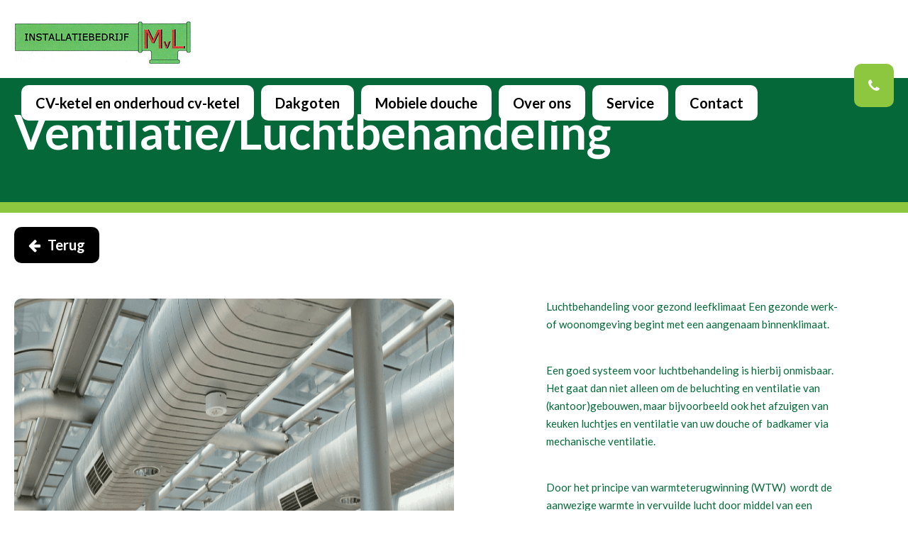

--- FILE ---
content_type: text/html; charset=UTF-8
request_url: https://www.installatiebedrijfmvl.nl/diensten/ventilatieluchtbehandeling/
body_size: 6470
content:
<!DOCTYPE HTML>
<html  xmlns:og="http://opengraphprotocol.org/schema/">
<head>
	
	<!--
	Hallo! Deze website is ontwikkeld door de liefhebbers van Fervent Digital.	
	
	Wij maken websites, webshops, applicaties, videocontent, social media campagnes en nog veel meer. 	
	Alles wat we doen is gericht op het creëren van liefhebbers voor jouw bedrijf. 	
	Want liefhebbers zorgen voor meer omzet, blijven langer klant en laten jouw bedrijf groeien!	
	
	Benieuwd wat we voor jou kunnen doen? Kijk dan hier: https://www.fervent.digital/diensten/	
	Vragen? Kopje koffie doen? Stuur ons een e-mail via hallo@fervent.digital
	-->

	<title>Ventilatie/Luchtbehandeling | Installatiebedrijf MvL</title>

		<meta name="author" content="ebbersmedia" />
<meta property="og:title" content="Ventilatie/Luchtbehandeling | Installatiebedrijf MvL" />
<meta property="og:description" content="Luchtbehandeling voor gezond leefklimaat Een gezonde werk- of woonomgeving begint met een aangenaam binnenklimaat...." />
<meta property="og:locale" content="WPLANG" />
		<meta property="og:site_name" content="Installatiebedrijf MvL" />
<meta name="description" content="Luchtbehandeling voor gezond leefklimaat Een gezonde werk- of woonomgeving begint met een aangenaam binnenklimaat...." />
	<link rel="icon" type="image/png" href="https://www.installatiebedrijfmvl.nl/wp-content/themes/fuze/images/favicon.png" />
	<meta name="viewport" content="width=device-width">
	<meta http-equiv="Content-type" content="text/html; charset=utf-8" />
	<meta name="format-detection" content="telephone=no">
	<link rel="stylesheet" href="https://maxcdn.bootstrapcdn.com/font-awesome/4.7.0/css/font-awesome.min.css">
	<link rel="stylesheet" href="https://fonts.googleapis.com/css?family=Lato:400,700" >
	<link href="https://fonts.googleapis.com/css?family=Shadows+Into+Light" rel="stylesheet">
	<meta name='robots' content='max-image-preview:large' />
		<script type="text/javascript">
			var fuzeSettings = {
			blogname: 'Installatiebedrijf MvL',
			url: 'https://www.installatiebedrijfmvl.nl/',
			templateUrl: 'https://www.installatiebedrijfmvl.nl/wp-content/themes/fuze',
			adminAjaxUrl: 'https://www.installatiebedrijfmvl.nl/wp-admin/admin-ajax.php',
			ajaxUrl: 'https://www.installatiebedrijfmvl.nl/wp-content/themes/fuze/ajax.php',
			pre: 'fuze'
		};
		var fuzel10n = {"addressNoResult":"Adres geeft geen resultaat"};		</script>
	<link rel='stylesheet' id='photoswipe-css' href='https://www.installatiebedrijfmvl.nl/wp-content/themes/fuze/app/Styles/photoswipe/photoswipe.css?ver=6.5.7' type='text/css' media='all' />
<link rel='stylesheet' id='photoswipe-skin-css' href='https://www.installatiebedrijfmvl.nl/wp-content/themes/fuze/app/Styles/photoswipe/default-skin.css?ver=6.5.7' type='text/css' media='all' />
<link rel='stylesheet' id='wp-block-library-css' href='https://www.installatiebedrijfmvl.nl/wp-includes/css/dist/block-library/style.min.css?ver=6.5.7' type='text/css' media='all' />
<style id='classic-theme-styles-inline-css' type='text/css'>
/*! This file is auto-generated */
.wp-block-button__link{color:#fff;background-color:#32373c;border-radius:9999px;box-shadow:none;text-decoration:none;padding:calc(.667em + 2px) calc(1.333em + 2px);font-size:1.125em}.wp-block-file__button{background:#32373c;color:#fff;text-decoration:none}
</style>
<style id='global-styles-inline-css' type='text/css'>
body{--wp--preset--color--black: #000000;--wp--preset--color--cyan-bluish-gray: #abb8c3;--wp--preset--color--white: #ffffff;--wp--preset--color--pale-pink: #f78da7;--wp--preset--color--vivid-red: #cf2e2e;--wp--preset--color--luminous-vivid-orange: #ff6900;--wp--preset--color--luminous-vivid-amber: #fcb900;--wp--preset--color--light-green-cyan: #7bdcb5;--wp--preset--color--vivid-green-cyan: #00d084;--wp--preset--color--pale-cyan-blue: #8ed1fc;--wp--preset--color--vivid-cyan-blue: #0693e3;--wp--preset--color--vivid-purple: #9b51e0;--wp--preset--gradient--vivid-cyan-blue-to-vivid-purple: linear-gradient(135deg,rgba(6,147,227,1) 0%,rgb(155,81,224) 100%);--wp--preset--gradient--light-green-cyan-to-vivid-green-cyan: linear-gradient(135deg,rgb(122,220,180) 0%,rgb(0,208,130) 100%);--wp--preset--gradient--luminous-vivid-amber-to-luminous-vivid-orange: linear-gradient(135deg,rgba(252,185,0,1) 0%,rgba(255,105,0,1) 100%);--wp--preset--gradient--luminous-vivid-orange-to-vivid-red: linear-gradient(135deg,rgba(255,105,0,1) 0%,rgb(207,46,46) 100%);--wp--preset--gradient--very-light-gray-to-cyan-bluish-gray: linear-gradient(135deg,rgb(238,238,238) 0%,rgb(169,184,195) 100%);--wp--preset--gradient--cool-to-warm-spectrum: linear-gradient(135deg,rgb(74,234,220) 0%,rgb(151,120,209) 20%,rgb(207,42,186) 40%,rgb(238,44,130) 60%,rgb(251,105,98) 80%,rgb(254,248,76) 100%);--wp--preset--gradient--blush-light-purple: linear-gradient(135deg,rgb(255,206,236) 0%,rgb(152,150,240) 100%);--wp--preset--gradient--blush-bordeaux: linear-gradient(135deg,rgb(254,205,165) 0%,rgb(254,45,45) 50%,rgb(107,0,62) 100%);--wp--preset--gradient--luminous-dusk: linear-gradient(135deg,rgb(255,203,112) 0%,rgb(199,81,192) 50%,rgb(65,88,208) 100%);--wp--preset--gradient--pale-ocean: linear-gradient(135deg,rgb(255,245,203) 0%,rgb(182,227,212) 50%,rgb(51,167,181) 100%);--wp--preset--gradient--electric-grass: linear-gradient(135deg,rgb(202,248,128) 0%,rgb(113,206,126) 100%);--wp--preset--gradient--midnight: linear-gradient(135deg,rgb(2,3,129) 0%,rgb(40,116,252) 100%);--wp--preset--font-size--small: 13px;--wp--preset--font-size--medium: 20px;--wp--preset--font-size--large: 36px;--wp--preset--font-size--x-large: 42px;--wp--preset--spacing--20: 0.44rem;--wp--preset--spacing--30: 0.67rem;--wp--preset--spacing--40: 1rem;--wp--preset--spacing--50: 1.5rem;--wp--preset--spacing--60: 2.25rem;--wp--preset--spacing--70: 3.38rem;--wp--preset--spacing--80: 5.06rem;--wp--preset--shadow--natural: 6px 6px 9px rgba(0, 0, 0, 0.2);--wp--preset--shadow--deep: 12px 12px 50px rgba(0, 0, 0, 0.4);--wp--preset--shadow--sharp: 6px 6px 0px rgba(0, 0, 0, 0.2);--wp--preset--shadow--outlined: 6px 6px 0px -3px rgba(255, 255, 255, 1), 6px 6px rgba(0, 0, 0, 1);--wp--preset--shadow--crisp: 6px 6px 0px rgba(0, 0, 0, 1);}:where(.is-layout-flex){gap: 0.5em;}:where(.is-layout-grid){gap: 0.5em;}body .is-layout-flex{display: flex;}body .is-layout-flex{flex-wrap: wrap;align-items: center;}body .is-layout-flex > *{margin: 0;}body .is-layout-grid{display: grid;}body .is-layout-grid > *{margin: 0;}:where(.wp-block-columns.is-layout-flex){gap: 2em;}:where(.wp-block-columns.is-layout-grid){gap: 2em;}:where(.wp-block-post-template.is-layout-flex){gap: 1.25em;}:where(.wp-block-post-template.is-layout-grid){gap: 1.25em;}.has-black-color{color: var(--wp--preset--color--black) !important;}.has-cyan-bluish-gray-color{color: var(--wp--preset--color--cyan-bluish-gray) !important;}.has-white-color{color: var(--wp--preset--color--white) !important;}.has-pale-pink-color{color: var(--wp--preset--color--pale-pink) !important;}.has-vivid-red-color{color: var(--wp--preset--color--vivid-red) !important;}.has-luminous-vivid-orange-color{color: var(--wp--preset--color--luminous-vivid-orange) !important;}.has-luminous-vivid-amber-color{color: var(--wp--preset--color--luminous-vivid-amber) !important;}.has-light-green-cyan-color{color: var(--wp--preset--color--light-green-cyan) !important;}.has-vivid-green-cyan-color{color: var(--wp--preset--color--vivid-green-cyan) !important;}.has-pale-cyan-blue-color{color: var(--wp--preset--color--pale-cyan-blue) !important;}.has-vivid-cyan-blue-color{color: var(--wp--preset--color--vivid-cyan-blue) !important;}.has-vivid-purple-color{color: var(--wp--preset--color--vivid-purple) !important;}.has-black-background-color{background-color: var(--wp--preset--color--black) !important;}.has-cyan-bluish-gray-background-color{background-color: var(--wp--preset--color--cyan-bluish-gray) !important;}.has-white-background-color{background-color: var(--wp--preset--color--white) !important;}.has-pale-pink-background-color{background-color: var(--wp--preset--color--pale-pink) !important;}.has-vivid-red-background-color{background-color: var(--wp--preset--color--vivid-red) !important;}.has-luminous-vivid-orange-background-color{background-color: var(--wp--preset--color--luminous-vivid-orange) !important;}.has-luminous-vivid-amber-background-color{background-color: var(--wp--preset--color--luminous-vivid-amber) !important;}.has-light-green-cyan-background-color{background-color: var(--wp--preset--color--light-green-cyan) !important;}.has-vivid-green-cyan-background-color{background-color: var(--wp--preset--color--vivid-green-cyan) !important;}.has-pale-cyan-blue-background-color{background-color: var(--wp--preset--color--pale-cyan-blue) !important;}.has-vivid-cyan-blue-background-color{background-color: var(--wp--preset--color--vivid-cyan-blue) !important;}.has-vivid-purple-background-color{background-color: var(--wp--preset--color--vivid-purple) !important;}.has-black-border-color{border-color: var(--wp--preset--color--black) !important;}.has-cyan-bluish-gray-border-color{border-color: var(--wp--preset--color--cyan-bluish-gray) !important;}.has-white-border-color{border-color: var(--wp--preset--color--white) !important;}.has-pale-pink-border-color{border-color: var(--wp--preset--color--pale-pink) !important;}.has-vivid-red-border-color{border-color: var(--wp--preset--color--vivid-red) !important;}.has-luminous-vivid-orange-border-color{border-color: var(--wp--preset--color--luminous-vivid-orange) !important;}.has-luminous-vivid-amber-border-color{border-color: var(--wp--preset--color--luminous-vivid-amber) !important;}.has-light-green-cyan-border-color{border-color: var(--wp--preset--color--light-green-cyan) !important;}.has-vivid-green-cyan-border-color{border-color: var(--wp--preset--color--vivid-green-cyan) !important;}.has-pale-cyan-blue-border-color{border-color: var(--wp--preset--color--pale-cyan-blue) !important;}.has-vivid-cyan-blue-border-color{border-color: var(--wp--preset--color--vivid-cyan-blue) !important;}.has-vivid-purple-border-color{border-color: var(--wp--preset--color--vivid-purple) !important;}.has-vivid-cyan-blue-to-vivid-purple-gradient-background{background: var(--wp--preset--gradient--vivid-cyan-blue-to-vivid-purple) !important;}.has-light-green-cyan-to-vivid-green-cyan-gradient-background{background: var(--wp--preset--gradient--light-green-cyan-to-vivid-green-cyan) !important;}.has-luminous-vivid-amber-to-luminous-vivid-orange-gradient-background{background: var(--wp--preset--gradient--luminous-vivid-amber-to-luminous-vivid-orange) !important;}.has-luminous-vivid-orange-to-vivid-red-gradient-background{background: var(--wp--preset--gradient--luminous-vivid-orange-to-vivid-red) !important;}.has-very-light-gray-to-cyan-bluish-gray-gradient-background{background: var(--wp--preset--gradient--very-light-gray-to-cyan-bluish-gray) !important;}.has-cool-to-warm-spectrum-gradient-background{background: var(--wp--preset--gradient--cool-to-warm-spectrum) !important;}.has-blush-light-purple-gradient-background{background: var(--wp--preset--gradient--blush-light-purple) !important;}.has-blush-bordeaux-gradient-background{background: var(--wp--preset--gradient--blush-bordeaux) !important;}.has-luminous-dusk-gradient-background{background: var(--wp--preset--gradient--luminous-dusk) !important;}.has-pale-ocean-gradient-background{background: var(--wp--preset--gradient--pale-ocean) !important;}.has-electric-grass-gradient-background{background: var(--wp--preset--gradient--electric-grass) !important;}.has-midnight-gradient-background{background: var(--wp--preset--gradient--midnight) !important;}.has-small-font-size{font-size: var(--wp--preset--font-size--small) !important;}.has-medium-font-size{font-size: var(--wp--preset--font-size--medium) !important;}.has-large-font-size{font-size: var(--wp--preset--font-size--large) !important;}.has-x-large-font-size{font-size: var(--wp--preset--font-size--x-large) !important;}
.wp-block-navigation a:where(:not(.wp-element-button)){color: inherit;}
:where(.wp-block-post-template.is-layout-flex){gap: 1.25em;}:where(.wp-block-post-template.is-layout-grid){gap: 1.25em;}
:where(.wp-block-columns.is-layout-flex){gap: 2em;}:where(.wp-block-columns.is-layout-grid){gap: 2em;}
.wp-block-pullquote{font-size: 1.5em;line-height: 1.6;}
</style>
<link rel='stylesheet' id='css-loader-css' href='https://www.installatiebedrijfmvl.nl/wp-content/themes/fuze/generic.css?ver=6.5.7' type='text/css' media='all' />
<script type="text/javascript" src="https://www.installatiebedrijfmvl.nl/wp-includes/js/jquery/jquery.min.js?ver=3.7.1" id="jquery-core-js"></script>
<script type="text/javascript" src="https://www.installatiebedrijfmvl.nl/wp-includes/js/jquery/jquery-migrate.min.js?ver=3.4.1" id="jquery-migrate-js"></script>
<script type="text/javascript" src="https://www.installatiebedrijfmvl.nl/wp-content/themes/fuze/app/Scripts/photoswipe.min.js?ver=6.5.7" id="photoswipe-min-js"></script>
<script type="text/javascript" src="https://www.installatiebedrijfmvl.nl/wp-content/themes/fuze/app/Scripts/photoswipe-ui-default.min.js?ver=6.5.7" id="photoswipe-ui-js"></script>
<script type="text/javascript" src="https://www.installatiebedrijfmvl.nl/wp-content/themes/fuze/generic.js?ver=1.0.1" id="script-loader-js"></script>
<script type="text/javascript">
	  (function(i,s,o,g,r,a,m){i["GoogleAnalyticsObject"]=r;i[r]=i[r]||function(){
	  (i[r].q=i[r].q||[]).push(arguments)},i[r].l=1*new Date();a=s.createElement(o),
	  m=s.getElementsByTagName(o)[0];a.async=1;a.src=g;m.parentNode.insertBefore(a,m)
	  })(window,document,"script","//www.google-analytics.com/analytics.js","ga");

	  ga("create", "UA-110842387-1", "auto");
	  ga("send", "pageview");
	</script>

	<!-- Hotjar Tracking Code for http://www.installatiebedrijfmvl.nl -->
	<script>
	    (function(h,o,t,j,a,r){
	        h.hj=h.hj||function(){(h.hj.q=h.hj.q||[]).push(arguments)};
	        h._hjSettings={hjid:675601,hjsv:6};
	        a=o.getElementsByTagName('head')[0];
	        r=o.createElement('script');r.async=1;
	        r.src=t+h._hjSettings.hjid+j+h._hjSettings.hjsv;
	        a.appendChild(r);
	    })(window,document,'https://static.hotjar.com/c/hotjar-','.js?sv=');
	</script>
</head>
<body class="page-template-default page page-id-103 page-child parent-pageid-9 chrome">

	<div id="container">
	<div id="wrapper">
		<div id="resMenu">
			<div id="resnavclose" class="menuIcon">
				<div class="buttonContainer open">
					<div class="miniBar"></div>
					<div class="miniBar"></div>
				</div>
			</div>
			<div id="resNav">
				<ul>
					<li class=""><a href="https://www.installatiebedrijfmvl.nl/">Home</a></li>
					<li class="ul_li  page_item  page-cv-ketel-en-onderhoud-cv-ketel"><a href="https://www.installatiebedrijfmvl.nl/cv-centrale-verwarming/" title="CV-ketel en onderhoud cv-ketel" class="page-cv-ketel-en-onderhoud-cv-ketel ul_li_a" id="page-259">CV-ketel en onderhoud cv-ketel <span class="ul_li_a_right"></span></a>
</li><li class="ul_li  page_item  page-dakgoten"><a href="https://www.installatiebedrijfmvl.nl/dakgoten/" title="Dakgoten" class="page-dakgoten ul_li_a" id="page-262">Dakgoten <span class="ul_li_a_right"></span></a>
</li><li class="ul_li  page_item  page-mobiele-douche"><a href="https://www.installatiebedrijfmvl.nl/mobiele-douche/" title="Mobiele douche" class="page-mobiele-douche ul_li_a" id="page-13">Mobiele douche <span class="ul_li_a_right"></span></a>
</li><li class="ul_li  page_item  page-over-ons"><a href="https://www.installatiebedrijfmvl.nl/over-ons/" title="Over ons" class="page-over-ons ul_li_a" id="page-15">Over ons <span class="ul_li_a_right"></span></a>
</li><li class="ul_li  page_item  page-service"><a href="https://www.installatiebedrijfmvl.nl/service/" title="Service" class="page-service ul_li_a" id="page-11">Service <span class="ul_li_a_right"></span></a>
</li><li class="ul_li  page_item  page-contact last-page"><a href="https://www.installatiebedrijfmvl.nl/contact/" title="Contact" class="page-contact ul_li_a" id="page-17">Contact <span class="ul_li_a_right"></span></a>
</li>					</ul>
					<div class="header-buttons">
						<div class="fr">
							<a href="tel:06-57582468" class="button1"><i class="fa fa-phone" aria-hidden="true"></i>06-57582468</a>
						</div>
						<!-- <div class="fr">
							<a href="https://www.mijnwebwinkel.nl/winkel/installatiebedrijf-mvl/" target="_blank"class="button">Ewo waterfilters</a>
						</div> -->
					</div>
						<div class="clr"></div>
				</ul>
			</div>
		</div>
		<header id="header" class="sticky">
			<div class="colfull auto">
				<div id="logo" class="fl">
					<figure>
						<a href="https://www.installatiebedrijfmvl.nl/" title="Installatiebedrijf MvL"><img alt="Installatiebedrijf MvL" src="https://www.installatiebedrijfmvl.nl/wp-content/themes/fuze/tmp/cache/resized-images/MvL_logo-1-jpg-250x60.446009389671c0.jpg" width="250" /></a>					</figure>
				</div>
				<nav id="topnav" class="fl">
					<ul>
						<li class="ul_li  page_item  page-cv-ketel-en-onderhoud-cv-ketel"><a href="https://www.installatiebedrijfmvl.nl/cv-centrale-verwarming/" title="CV-ketel en onderhoud cv-ketel" class="page-cv-ketel-en-onderhoud-cv-ketel ul_li_a" id="page-259">CV-ketel en onderhoud cv-ketel <span class="ul_li_a_right"></span></a>
</li><li class="ul_li  page_item  page-dakgoten"><a href="https://www.installatiebedrijfmvl.nl/dakgoten/" title="Dakgoten" class="page-dakgoten ul_li_a" id="page-262">Dakgoten <span class="ul_li_a_right"></span></a>
</li><li class="ul_li  page_item  page-mobiele-douche"><a href="https://www.installatiebedrijfmvl.nl/mobiele-douche/" title="Mobiele douche" class="page-mobiele-douche ul_li_a" id="page-13">Mobiele douche <span class="ul_li_a_right"></span></a>
</li><li class="ul_li  page_item  page-over-ons"><a href="https://www.installatiebedrijfmvl.nl/over-ons/" title="Over ons" class="page-over-ons ul_li_a" id="page-15">Over ons <span class="ul_li_a_right"></span></a>
</li><li class="ul_li  page_item  page-service"><a href="https://www.installatiebedrijfmvl.nl/service/" title="Service" class="page-service ul_li_a" id="page-11">Service <span class="ul_li_a_right"></span></a>
</li><li class="ul_li  page_item  page-contact last-page"><a href="https://www.installatiebedrijfmvl.nl/contact/" title="Contact" class="page-contact ul_li_a" id="page-17">Contact <span class="ul_li_a_right"></span></a>
</li>					</ul>

					<div id="resNavOpener" class="menuIcon">
						<p>
							Menu
						</p>
						<div class="buttonContainer">
							<div class="miniBar"></div>
							<div class="miniBar middle"></div>
							<div class="miniBar"></div>
						</div>
					</div>
				</nav>
				<div class="header-buttons">
					<div class="fr">
						<a href="tel:06-57582468" class="button1"><i class="fa fa-phone" aria-hidden="true"></i><span>06-57582468</span></a>
					</div>
					<!-- <div class="fr">
						<a href="https://www.mijnwebwinkel.nl/winkel/installatiebedrijf-mvl/" target="_blank" class="button">Ewo waterfilters</a>
					</div> -->
				</div>
					<div class="clr"></div>
			</div>
		</header>	<section id="contactPage">
	<div class="header-bar">
		<div class="colfull auto">
			<div class="page-title">
					<h1 class="page-title"><span class="page-title-span">Ventilatie/Luchtbehandeling</span></h1>			</div>
		</div>
	</div>
<div class="page-sub"></div>
	<div class="watersysteem-diensten zon">
		<div class="colfull auto">
			<div class="divide half fl">
								<a class="button terug" href="https://www.installatiebedrijfmvl.nl/?page_id=9"><i class="fa fa-arrow-left" aria-hidden="true"></i>Terug</a>
								<div class="clr"></div>
														<img src="/wp-content/uploads/2017/11/Diensten-ventilatie.png" />
													</div>
			<div class="divide half fr">
				<div class="page-loop">
					<div id="page-103" class="page-loop">
			<p>Luchtbehandeling voor gezond leefklimaat Een gezonde werk- of woonomgeving begint met een aangenaam binnenklimaat.</p>
<p>Een goed systeem voor luchtbehandeling is hierbij onmisbaar. Het gaat dan niet alleen om de beluchting en ventilatie van (kantoor)gebouwen, maar bijvoorbeeld ook het afzuigen van keuken luchtjes en ventilatie van uw douche of  badkamer via mechanische ventilatie.</p>
<p>Door het principe van warmteterugwinning (WTW)  wordt de aanwezige warmte in vervuilde lucht door middel van een kruiswisselaar gereinigd en opnieuw ingeblazen. Zodat geen koude lucht van buiten rechtstreeks wordt ingeblazen.</p>
<p>&nbsp;</p>
		</div>				</div>
			</div>
			<div class="clr"></div>
		</div>
	</div>	<section class="subfooter">
    <div class="colfull auto">
    	<div class="divide half fl">
    		<div class="footer-info">
    			<div class="bedrijfs-info">
    				<a href="tel:0657582468"><i class="fa fa-phone" aria-hidden="true"></i>06 5758 2468</a>
    			</br>
    				<a href="mailto:info@installatiebedrijfmvl.nl"><i class="fa fa-envelope-o" aria-hidden="true"></i>info@installatiebedrijfmvl.nl</a>
                </br>
                    <a href="https://nl-nl.facebook.com/Installatiebedrijf-MvL-1603891246566979/" target="_blank"><i class="fa fa-facebook" aria-hidden="true"></i>Bezoek onze facebookpagina</a>
    				<p>
    					Middachtenstraat 27 </br>
    					7131 BA </br>
    					Lichtenvoorde
    				</p>
    				<figure>
    					<img src="https://www.installatiebedrijfmvl.nl/wp-content/themes/fuze/images/MvL_logo_footer.png"/>
    				</figure>
    			</div>
    		</div>
    		<div class="Mvl">
    			<img src="https://www.installatiebedrijfmvl.nl/wp-content/themes/fuze/images/MvL.png"/>
    		</div>
    		<div class="oplossing fr">
    			<p>
    			 	ik help u graag</br> aan een oplossing
    			</p>
    			<span>Marcel van Leeuwen</span>
    			</br>
    			<span class="installateur">
    				Installateur
    			</span>
    			<img src="https://www.installatiebedrijfmvl.nl/wp-content/themes/fuze/images/Arrow.png"/>
    		</div>
    	</div>
            <div class="divide half fr">
            	<div class="formulier fr">
            		<p>
            			Stel hier uw vraag en dan neem ik contact met u op
            		</p>
            		<form method="POST" action="" accept-charset="UTF-8" enctype="multipart/form-data" class="fuze-form" id="fuze-form-2" autocomplete="on">
<div id="footer-form">
			<div class="form-field input-field">
			<label for="contactpersoon">Naam*</label>
<input type="text" value="" class="text required  input" placeholder="Naam" id="contactpersoon" name="contactpersoon" />			<span class="fuze-form-error fuze-field-error-name-contactpersoon"></span>		</div>
		<div class="form-field input-field">
			<label for="telefoonummer">telefoonnummer*</label>
<input type="tel" value="" class="tel required  input" placeholder="Telefoonnummer" id="telefoonummer" name="telefoonummer" />			<span class="fuze-form-error fuze-field-error-name-email"></span>		</div>
		<div class="form-field input-field">
			<label for="emailadres">E-mailadres*</label>
<input type="email" value="" class="email required  input" placeholder="E-mailadres" id="emailadres" name="emailadres" />			<span class="fuze-form-error fuze-field-error-name-emailadres"></span>		</div>
		<div class="form-field">
			<label for="bericht">Bericht</label>
<textarea front="true" class="textarea required " cols="40" rows="5" id="bericht" placeholder="Bericht" name="bericht"></textarea>			<script type="text/javascript">
				jQuery(document).ready(function () {
					jQuery('textarea').each(function () {
						var $this = jQuery(this);
						$this.focus(function () {
							if($this.val() == $this.attr('placeholder')) {
								$this.val('');
							}
						});
						$this.blur(function () {
							if($this.val() == $this.attr('placeholder') || $this.val() == '') {
								$this.val($this.attr('placeholder'));
							}
						});
					});
				});
			</script>
		</div>
	<div class="clr"></div>
	<input value="Bericht versturen" class="button1 fl tr" type="submit" style="cursor:pointer" />
	<script type="text/javascript">
		jQuery(document).ready(function () {
			jQuery('textarea').each(function () {
				var $this = jQuery(this);
				$this.focus(function () {
					if($this.val() == $this.attr('placeholder')) {
						$this.val('');
					}
				});
				$this.blur(function () {
					if($this.val() == $this.attr('placeholder') || $this.val() == '') {
						$this.val($this.attr('placeholder'));
					}
				});
			});
		});
	</script>

	<div class="clr"></div>
</div>
<script type="text/javascript">
	jQuery(document).ready(function(){
		jQuery.validator.addMethod("placeholder", function(value, element) {
			return (typeof this.settings.rules[element.name] == "undefined") || !this.settings.rules[element.name].required || (value != jQuery(element).attr("placeholder"));
		}, "U bent vergeten dit veld in te vullen");
		jQuery.validator.addMethod("checked", function(value, element) {
			return (typeof this.settings.rules[element.name] == "undefined") || !this.settings.rules[element.name].required || (value != "0");
		}, "U bent vergeten dit veld in te vullen");
		var validateOptions = {
			errorPlacement: function(error, element) {
				error.appendTo( element.parents("form").find('*[class="fuze-form-error fuze-field-error-name-' + jQuery(element).attr("name") + '"]') );
			},
			rules: {
				"contactpersoon": {required: true, placeholder: true},
"emailadres": { required: true, email: true, placeholder: true },
"bericht": {required: true, placeholder: true}			},
			messages: {
				"contactpersoon": "",
"telefoonummer": "",
"emailadres": "",
"bericht": ""			}
		}
		if((navigator.appVersion.indexOf("MSIE 9.") != -1 || navigator.appVersion.indexOf("MSIE 8.") != -1 || jQuery("html").hasClass("no-cssanimations"))){
			validateOptions.onfocusout = false;
		}
		jQuery("#fuze-form-2").validate(validateOptions);
	});
</script><input type="hidden" value="2" class="hidden  input" id="fuzeform" name="fuzeform" /><input type="hidden" value="ba94b14285d2bbfc4885bf521bbf165e" class="hidden  input" id="fuzehash" name="fuzehash" /><div class="noscript-warning noscript-spamblock-container-613">U moet javascript aan hebben staan om dit formulier te kunnen versturen.</div><div class="spamblock-container-613"></div>
		<script type="text/javascript">
			jQuery(".noscript-spamblock-container-613").hide();
			jQuery(".spamblock-container-613").load("https://www.installatiebedrijfmvl.nl/wp-content/themes/fuze/ajax.php", {action: "fuze_spamblock", rand: "613"}, function(response) {
				if(!response) {
					console.error('SpamBlock: Geen response uit https://www.installatiebedrijfmvl.nl/wp-content/themes/fuze/ajax.php. Controleer het bestand');
				}
			});
		</script></form>            	</div>
            </div>
            </div>
</section>

<footer id="footer">
	<div class="colfull auto">
		<div id="copy">
			<div class="fl">
			<!-- <a href="http://installatiebedrijfmvl.bekijk-jouw.website/algemene-voorwaarde/">Algemene voorwaarde</a> |
            <a href="http://installatiebedrijfmvl.bekijk-jouw.website/disclaimer/">Disclaimer</a> |  -->
            &copy; 2026 - Installatiebedrijf MvL heeft haar <a href="https://www.fervent.digital/diensten/" target="_blank" title="De beste online ervaring door Fervent Digital.">website laten maken</a> door <a href="https://www.fervent.digital/" target="_blank" title="Wij creëren liefhebbers die groei creëren.">Fervent Digital</a>.			</div>
			<div class="clr"></div>
		</div>
	</div>
</footer>
	</div> <!-- /#wrapper -->
</div> <!-- /#container -->
	<script type="text/javascript" src="https://www.installatiebedrijfmvl.nl/wp-content/themes/fuze/app/Scripts/photoswipe-init.js"></script>		<script type="text/javascript">
			jQuery(document).ready(function(){
				jQuery('body').jFuze_SetupPage();
							});
		</script> 
		<script type="text/javascript">
		jQuery(document).ready(function() {
			jQuery("a[href^='mailto:']").click(function() {
				if (typeof ga !== 'undefined') {
					ga('send', 'event', 'e-mail', 'aangeklikt', 'e-mailadres');
				}
			});
			jQuery("a[href^='tel:']").click(function() {
				if (typeof ga !== 'undefined') {
					ga('send', 'event', 'telefoon', 'aangeklikt', 'telefoonnummer');
				}
			});
		});
	</script>
</body>
</html>


--- FILE ---
content_type: text/html
request_url: https://www.installatiebedrijfmvl.nl/wp-content/themes/fuze/ajax.php
body_size: 160
content:
<div class="fuzespamblock">
			<input type="hidden" name="fuzetoken" value="1769330346$ed15dec38a82b24f1f025929e9d4550f9c38a307bbcb977d61569bf34c39ac6c$c7477cb4b63be2fe4257a0cbfdf5122be820f13c56dbb1aab36155ecf3613f42" />
			<p>Laat het onderstaande veld leeg</p>
			<input type="text" name="fuzespamblock_empty" autocomplete="off" />
			<p>Kopieer <strong>d161d59861625d9b</strong> in het onderstaande veld</p>
			<input type="text" name="fuzespamblock_js" id="fuzespamblock_js613" autocomplete="off" />
		</div>
		<script type="text/javascript">
			jQuery(document).ready(function(){
				jQuery(".fuzespamblock #fuzespamblock_js613").val("d161d59861625d9b");
				jQuery(".fuzespamblock").hide();
				jQuery(".fuzespamblock").css("visibility", "hidden");
			});
		</script>

--- FILE ---
content_type: text/css
request_url: https://www.installatiebedrijfmvl.nl/wp-content/themes/fuze/generic.css?ver=6.5.7
body_size: 7298
content:
/* Copyright FUZE Framework - Ebbers Media BV | Fuze - CSS */
html{margin:0;padding:0;border:0}body,div,span,object,iframe,h1,h2,h3,h4,h5,h6,p,blockquote,pre,a,abbr,acronym,address,code,del,dfn,em,img,q,dl,dt,dd,ol,ul,li,fieldset,form,label,legend,table,caption,tbody,tfoot,thead,tr,th,td,article,aside,dialog,figure,footer,header,hgroup,nav,section{margin:0;padding:0;border:0;font-size:100%;font:inherit;vertical-align:baseline}*{box-sizing:border-box;-moz-box-sizing:border-box;-webkit-box-sizing:border-box}article,aside,details,figcaption,figure,dialog,footer,header,hgroup,menu,nav,section,main{display:block}button{-webkit-appearance:none}body{line-height:130%;background:white}table{border-collapse:separate;border-spacing:0}caption,th,td{text-align:left;font-weight:normal;float:none !important}table,th,td{vertical-align:middle}input,button,select{border:none;border-radius:0px}textarea{resize:vertical}blockquote:before,blockquote:after,q:before,q:after{content:''}blockquote,q{quotes:""}a img{border:none}img{display:block}:focus{outline:0}@media handheld,screen and (max-width: 768px){input[type=text],input[type=tel],input[type=number],input[type=password],input[type=email],textarea{font-size:16px !important}}body.fuze-ajax-render_form{background:#fff}#wpdc-loading{position:fixed;top:50%;left:50%;width:40px;height:40px;margin-top:-20px;margin-left:-20px;cursor:pointer;overflow:hidden;z-index:9999;display:none}#wpdc-loading div{position:absolute;top:0;left:0;width:40px;height:480px;background-image:url(_core/css/images/loading.png)}.footer_errors{background:transparent !important}.error_message{border:1px solid #e9bdbd;background:#fcd9d9;color:#ff0000;text-align:center;padding:5px 20px}.error_message p{margin-bottom:0px}.success_message{border:1px solid #c4e9bd;background:#dffcd9;color:#429b57;text-align:center;padding:5px 20px}#fuze-debug{text-align:left;padding:20px;background:#333}#fuze-debug,#fuze-debug h1,#fuze-debug h2,#fuze-debug h3,#fuze-debug h4,#fuze-debug h5,#fuze-debug h6,#fuze-debug p{font-family:Arial}#fuze-debug h3,#fuze-debug-page h3{padding:10px;display:block;color:#fff;background:#b90000;margin-bottom:10px}#fuze-debug-page{background:#fff;margin-right:340px;height:100%;padding:10px;height:400px;overflow-y:scroll}#fuze-debug-page h3{background:#b1b1b1}#fuze-debug-page-details > div.fl{margin-right:10px;padding:10px;border:1px solid #000}#fuze-debug-page-details th{font-size:16px;margin-bottom:10px;display:block}#fuze-errors{color:#000;width:300px;padding:10px;background:#fff;height:400px;overflow-y:scroll}#fuze-errors li{padding:5px 0;border-bottom:1px solid #ddd}#fuze-errors li.priority-high{background:#ffeded;color:#ff0000;border-color:#e9bdbd}#fuze-errors-label{background:#fff url(_core/css/images/fuze-errors-label.png) no-repeat 10px 8px;border:1px solid #e9bdbd;border-top:0;color:#000;display:block;padding:5px 10px 5px 35px}._overlay{background:#000;position:fixed;height:100%;width:100%;cursor:pointer;z-index:990}.googlemap_wrapper img{background-color:transparent !important}body{font-family:Arial, Helvetica, Sans-serif;min-height:100%;line-height:20px;font-size:14px;background:#fff}*{font-variant-ligatures:none}::-moz-selection{color:#fff;background:#000}::selection{color:#fff;background:#000}.divide.fifth{width:20%}.divide.quarter{width:25%}.divide.third{width:33.33%}.divide.half{width:50%}.divide.twothird{width:66.66%}.divide.threequarter{width:75%}.divide.fourfifth{width:80%}.fullwidth{width:100%}.fullheight{height:100%}.colfull{width:1440px;position:relative}.auto{margin:auto}.fl{float:left}.fr{float:right}.clr{clear:both}.tac{text-align:center}.tr{-o-transition:0.1s;-moz-transition:0.1s;-webkit-transition:0.1s;-ms-transition:0.1s;transition:0.1s}.table{display:table}.row{display:table-row}.cell{display:table-cell}#container{overflow:hidden}#wrapper{position:relative;transition:left 0.1s ease-in;left:0px;width:100%;padding-top:110px}#wrapper.open{left:-325px}h1,h2,h3,h4,h5,h6{font-family:Arial, Helvetica, Sans-serif}h1{font-size:30px}h2{font-size:24px}h3{font-size:18px}h4{font-size:16px}h5{font-size:14px}h6{font-size:12px}em{font-style:italic}.button{display:inline-block;padding:20px 20px;text-align:center;transition:all 0.1s ease;background:#f2f7f5;color:#056839;font-size:20px;border-radius:10px;font-family:'Lato';font-weight:bold}.button.review{display:inline-block;padding:15px 15px;text-align:center;transition:all 0.1s ease;background:#f2f7f5;color:#056839;font-size:16px;border-radius:10px;font-family:'Lato';font-weight:bold;margin-left:72px;margin-top:4px}.button.terug{margin-top:20px}a.button.terug{text-decoration:none}.button.terug i{padding-right:10px}.button1{display:inline-block;padding:20px 20px;text-align:center;transition:all 0.1s ease;background:#8dc63f;color:#ffffff;font-size:20px;border-radius:10px;font-family:'Lato';margin-left:25px;font-weight:bold}.button1 i{padding-right:5px}.button:hover{text-decoration:none;cursor:pointer;color:#fff;background:#056839}.button1:hover{color:#056839}.button2 i{margin-left:550px;position:absolute;margin-top:280px;font-size:70px;color:#8dc83f}input[type=text],input[type=email],textarea{margin:0px;padding:15px 20px}input[type="text"],input[type="email"],input[type="password"],input[type="button"],input[type="submit"],input[type="tel"],textarea{-webkit-appearance:none;appearance:none}form .updated,form .settings-error{display:block;text-align:center;background-color:#A3F7A3;padding:10px 0;margin-bottom:12px}#footer-form .updated p,#footer-form .settings-error p{padding-top:0px;font-size:16px;padding-bottom:0px}form .updated p,form .settings-error p{margin-bottom:0 !important}#contactform .form-field input[type=text].error,#contactform .form-field input[type=email].error,#contactform .form-field input[type=tel].error,#contactform .form-field textarea.error{border:2px solid #dc3545}#contactform input[type=tel].error input[placeholder]{color:#dc3545}#footer-form .form-field input[type=text].error,#footer-form .form-field input[type=email].error,#footer-form .form-field input[type=tel].error,#footer-form .form-field textarea.error{border:2px solid #dc3545}form .settings-error.error{background-color:#f7a3a3}form .settings-error a{color:red !important}form .noscript-warning{color:red;font-style:italic;margin-top:10px}#squared-loader{height:11px;width:43px;margin:10px auto;background-image:url(app/Styles/images/squares-loader.gif)}#header{height:110px;position:fixed;z-index:4;background-color:#fff;width:100%;margin:auto;top:0px}#header #logo{padding-top:30px;padding-right:30px}.header-buttons{padding-top:25px;margin-right:-20px}.header-buttons a{text-decoration:none}#topnav{padding-top:30px}#topnav li{white-space:nowrap;position:relative;list-style:none}#topnav>ul>li{float:left}#topnav a{display:block;text-decoration:none;padding:15px 20px;background:white;color:#056839;transition:all 0.1s ease;font-size:20px;font-family:'Lato';font-weight:bold;margin-left:20px;border-radius:10px}#topnav ul li a:hover,#topnav ul li.current_page_item>a,#topnav ul li:hover>a,#topnav ul li.current_page_ancestor>a{background:#056839;color:#fff}#topnav ul li:hover .dropdown{display:block}#topnav span.span_has_children{background:url(images/has-children.png) no-repeat 10px 1px;height:8px;width:8px;display:inline-block;padding-left:10px}#topnav ul.dropdown{position:absolute;z-index:100;left:0px;top:100%;display:none;min-width:140px}#topnav ul ul a{text-decoration:underline;display:block}#topnav ul ul li:hover>a{text-decoration:none}#topnav ul ul span.span_has_children{background-image:url(images/ul-has-children.png)}.dropdown ul{display:none;position:absolute;left:100%;top:0}.dropdown li:hover>ul,.dropdown ul>li:hover>ul,.dropdown ul ul>li:hover>ul{display:block}#resMenu{position:fixed;z-index:9999;overflow:hidden;top:0px;right:-325px;width:325px;height:100%;background:black;transition:all 0.1s ease}#wrapper.open #resMenu{right:0px}#resNav{padding:60px 30px;height:100%;overflow-y:scroll;width:105%;background-color:#056839}#resNav li{list-style:none}#resNav a{color:white;display:block;padding:10px 20px;text-decoration:none}#resNav .current_page_item>a,#resNav .current_page_ancestor>a,#resNav a:hover{color:black}#resNav .ul_li_ul{padding-left:20px}#resNavOpener{display:none}#resMenu #resnavclose{position:absolute;right:30px;top:50px;margin:0px}#resMenu #resnavclose .miniBar{background-color:#8dc83f}#resMenu #resnavclose .miniBar:first-child{transform:rotate(45deg)}#resMenu #resnavclose .miniBar:last-child{transform:rotate(-45deg);margin-top:-4.5px}.menuIcon{width:27px;transition:all 0.1s ease-in;cursor:pointer}.menuIcon p{color:#056839}.miniBar{background:#056839;height:4px;width:130%;transition:all 0.1s ease}.miniBar.middle{margin:4px 0px}.menuIcon:hover .miniBar{background:grey}#fuze_pagination{text-align:center}#fuze_pagination li{list-style:none;display:inline-block;padding:5px;color:#000000}#fuze_pagination li a{color:#000000}#fuze_pagination li:hover a,#fuze_pagination li.current_item a{text-decoration:none}.page-loop img{max-width:100%}.page-loop blockquote{padding-left:20px;border-left:3px solid red;font-style:italic}.page-loop li{margin-bottom:5px;font-family:'Lato';color:#056839;font-size:16px;list-style-type:none;margin-left:20px}.page-loop li::before{content:"\f10c";color:#8dc63f;font-family:"FontAwesome";padding-right:10px;font-size:14px;position:absolute;margin-left:-20px}.page-loop h1,.page-loop h2,.page-loop h3,.page-loop h4,.page-loop h5{margin-bottom:10px}.page-loop .left{padding-right:60px}.page-loop .right{padding-left:60px}section.subfooter{background-color:#056839;height:455px}section.subfooterpage_contact{background-color:#056839;height:325px}section.subfooter .formulier.fr p{font-size:25px;font-family:'Lato';color:#8dc83f;text-align:left;padding-top:30px;padding-bottom:10px}section.subfooter .bedrijfs-info i,section.subfooterpage_contact.bedrijfs-info i{color:#8dc83f;padding-right:15px}section.subfooter .bedrijfs-info i.fa.fa-facebook{padding-left:3px;padding-right:18px}section.subfooter .bedrijfs-info i.fa.fa-phone{padding-left:2px}section.subfooter .bedrijfs-info a,section.subfooterpage_contact .bedrijf-info a{color:#fff;font-family:'Lato';font-size:16px;text-decoration:none}section.subfooter .bedrijfs-info a:hover,section.subfooterpage_contact .bedrijf-info a:hover{color:#8dc83f}section.subfooter .bedrijfs-info,section.subfooterpage_contact .bedrijfs-info{position:absolute;padding-top:35px}section.subfooter .bedrijfs-info .Mvl .fr p,section.subfooterpage_contact .bedrijfs-info .Mvl .fr p{font-family:'Shadows Into Light';color:#000}section.subfooter .bedrijfs-info p,section.subfooterpage_contact .bedrijfs-info p{padding-top:35px;color:#fff;font-size:16px;font-family:'Lato'}section.subfooter .bedrijfs-info figure,section.subfooterpage_contact .bedrijfs-info figure{padding-top:170px}section.subfooter .divide.half.fl .Mvl img,section.subfooterpage_contact .divide.half.fl .Mvl img{position:absolute;left:315px;bottom:-460px}section.subfooter .divide.half.fl .oplossing p{font-family:'Shadows Into Light';font-size:30px;color:#fff;padding-top:35px;padding-bottom:35px;line-height:38px}section.subfooter .divide.half.fl .oplossing span{color:#8dc83f;font-weight:bold;padding-top:35px;font-size:15px}section.subfooter .divide.half.fl .oplossing span.installateur{color:#fff;font-weight:400;font-size:15px}section.subfooter .divide.half.fl .oplossing img{margin-left:50px;margin-top:10px}#footer{position:relative;background-color:#fafafa;height:80px}#footer-form label{display:none}#footer #copy{padding-top:30px;font-family:'Lato';font-size:16px;color:#aaaaaa}#footer #copy a{color:#aaaaaa;text-decoration:none}#footer #copy a:hover{color:#056839}#footer-form{padding-top:8px}#footer-form input[type=text]{width:50%;float:left;border-radius:10px;border:solid 1px #056839;font-family:'Lato';padding:20px 20px}#footer-form input[type=tel]{width:calc(50% - 30px);float:left;padding:20px 20px;margin-left:30px;border-radius:10px;border:solid 1px #056839;font-family:'Lato'}#footer-form input[type=email]{width:100%;padding:20px 20px;border-radius:10px;border:solid 1px #056839;font-family:'Lato'}#footer-form textarea{width:100%;border-radius:10px;border:solid 1px #056839;font-family:'Lato'}#footer-form .button1{border:none;margin-left:0px;padding:15px 30px;margin-top:5px;font-weight:normal}#contactform{padding-right:110px}#contactform label{display:none}#contactform input[type=text]{width:50%;float:left;border-radius:10px;border:solid 1px #056839;font-family:'Lato';padding:20px 20px}#contactform input[type=tel]{width:47%;float:left;padding:20px 20px;margin-left:13px;border-radius:10px;border:solid 1px #056839;font-family:'Lato'}#contactform input[type=email]{width:100%;padding:20px 20px;border-radius:10px;border:solid 1px #056839;font-family:'Lato'}#contactform textarea{width:100%;border-radius:10px;border:solid 1px #056839;font-family:'Lato'}#contactform .button1{border:none;margin-left:0px;padding:15px 30px;margin-top:10px;font-weight:normal}#contactform p{font-family:'Lato';font-size:15px;padding:10px 0px 10px 0px;color:#056839}#contactform .form-field.checkbox label{display:block;color:#056839;font-size:15px;font-family:'Lato'}.sitemap{margin-bottom:25px;width:200px}.sitemap li,.sitemap ul{list-style-type:none !important;padding-left:0}.sitemap ul li ul{border-left:1px solid #dfdfdf;padding-left:10px;border-bottom:1px solid #dfdfdf;padding-bottom:10px;margin-left:25px}.sitemap ul li a{padding:5px 0px;display:block}.sitemap ul li ul li ul{margin-left:50px}#gmaps{position:relative;height:380px;width:100%;padding-bottom:0px;margin-bottom:0px}#gmaps-wrap{height:380px;overflow:hidden;width:100%}#map-canvas{height:110%}#gm_directions{position:absolute;bottom:10px;right:20px;z-index:5;width:380px}#gm_directions span.error{display:none !important}#gm_directions .button,#gm_directions input{display:block;float:left;border-right:0px}#gm_directions .button{border-top-left-radius:0px;border-bottom-left-radius:0px;padding:13px 20px;font-size:16px;width:35%;text-align:center}#gm_directions input{width:65%;margin-right:0px;border-top-right-radius:0px;border-bottom-right-radius:0px}#gm_directions .companyInfo{padding:15px 20px;line-height:1.5em;background:#ffffff;margin-bottom:10px;width:50%;float:right}#gm_directions .companyInfo strong{display:inline-block;margin-bottom:10px;font-size:20px}#contactform{margin:40px 0px}input{border:1px solid #000000;margin-bottom:10px !important;display:inline-block}input[type=checkbox]{float:left;display:block;margin-bottom:0px !important}.home-image{height:650px;position:relative;background-position:center;background-size:cover}.home-image p{color:#fff;font-size:65px;font-family:'Lato';line-height:70px;font-weight:600;position:absolute;left:230px;top:225px;text-shadow:0px 5px 5px rgba(0, 0, 0, 0.34)}.home-image .review{position:absolute;bottom:0px;left:calc( 50% - 125px);background:#056839;padding:20px 20px;border-radius:10px 10px 0px 0px}.home-image a .review{font-family:'Lato';color:#fff;font-size:20px;text-decoration:none;padding-right:20px}.home-image .review i{padding-left:5px}.home .vakkundig{background-color:#fff;height:440px;padding-top:50px}.home .vakkundig h2{font-size:35px;color:#056839;padding-right:50px;line-height:40px;text-align:center;padding-left:50px;font-family:'Lato'}.home .vakkundig p{padding-left:50px;padding-right:50px;text-align:center;padding-top:20px;font-size:15px}.home .vakkundig .divide.quarter.fl img{height:52px;margin:auto;margin-bottom:20px}.home-image img{position:absolute;bottom:185px;left:235px}.home-image img.arrow{left:1030px;top:190px}.home-image span{font-family:'Shadows Into Light';color:#8dc63f;font-size:30px;position:absolute;left:830px;top:14vh}section#contentPage404{height:300px}section#contentPage404 h1{font-family:'Lato';color:#058639;padding-top:110px;padding-bottom:20px}section#contentPage404 p{font-family:'Lato';font-size:16px}.home .werkspot{background-color:#f2f7f5;height:575px}.home .werkspot h2{font-size:35px;color:#056839;text-align:center;padding-top:70px;font-family:'Lato'}div.opdracht{position:absolute;background:rgba(5, 134, 57, 0.7);padding-top:20px;height:100%;width:100%;top:calc(100% - 100px);-o-transition:0.1s;-moz-transition:0.1s;-webkit-transition:0.1s;-ms-transition:0.1s;transition:0.3s}i.fa.fa-arrow-circle-right{color:#fff;font-size:55px;left:calc(50% - 25px);position:absolute;bottom:150px}.opdracht span.opdracht{display:block;padding-left:20px;font-size:25px;color:#fff;z-index:1;font-family:'Lato';font-weight:600}span.opdracht4{display:block;left:calc(50% - 125px);font-size:25px;color:#fff;z-index:1;font-family:'Lato';font-weight:600;position:absolute;bottom:90px}.opdracht span.locatie{display:inline-block;padding-left:20px;margin-top:22px;color:#8dc63f;font-size:20px;font-family:'Lato';z-index:1}.opdracht span.cijfer{float:right;margin-top:15px;margin-right:20px;display:inline-block;font-size:30px;color:#8dc63f;font-family:'Lato';font-weight:600;z-index:1}.opdracht a{text-decoration:none}.opdracht p{padding-top:10px;color:#fff;padding-left:20px;padding-right:20px;padding-bottom:10px}.home .werkspot .divide.quarter.fl{width:330px;height:330px;border-radius:20px;margin-right:30px;margin-top:50px;position:relative;overflow:hidden}.home .werkspot .divide.quarter.fl.first{background-position:bottom;background-size:100%}.divide.quarter.fl:hover div.opdracht{top:0px}.home .werkspot .divide.quarter.fl.second{background-position:center;background-size:100%}.home .werkspot .divide.quarter.fl.third{background-position:center;background-size:cover}.home .werkspot .divide.quarter.fl.fourth{background-position:bottom;background-size:110%}.werkspotlogo{margin:auto;width:250px}.werkspotlogo img{width:250px;position:absolute;bottom:0px}.home .watersysteem{background-color:#fff;height:500px}.watersysteem-diensten{background-color:#f2f7f5;height:590px}.watersysteem-dienst{background-color:#f2f7f5;height:auto}.watersysteem-diensten.zon{background-color:#ffffff;height:auto}.watersysteem-diensten.zon2{background-color:#ffffff;height:auto}.watersysteem-diensten h2{font-size:35px;color:#056839;text-align:left;font-family:'Lato';line-height:45px;padding-bottom:20px}.watersysteem-diensten .divide.half.fr{margin-right:-130px}.watersysteem-diensten p{padding-right:210px}.watersysteem-diensten .divide.half.fl iframe{margin-top:120px;max-width:100%}.watersysteem-diensten .divide.half.fl iframe.frame-page{margin-top:70px;max-width:100%}.watersysteem-diensten .divide.half.fr iframe.frame-page.extra{margin-top:120px}.watersysteem-diensten .page-loop p{padding-bottom:20px;color:#056839;font-size:15px;font-family:'Lato';line-height:25px;padding-top:20px}.watersysteem-dienst .divide.half.fr img{height:250px;margin:auto;margin-top:120px}.watersysteem-dienst .divide.half.fr iframe{max-width:100%;margin:auto;margin-top:50px;margin-left:140px}.watersysteem-dienst .page-loop p,.watersysteem-diensten .page-loop-diensten p{padding-bottom:20px;color:#056839;font-size:15px;font-family:'Lato';line-height:25px;padding-top:20px}.watersysteem-diensten .page-loop{padding-top:55px;padding-bottom:20px}.watersysteem-diensten .page-loop-diensten{padding-top:0px}.watersysteem-dienst .divide.half.fl .page-loop{padding:20px 0px}.watersysteem-diensten .button1{margin-left:0px;padding:20px 40px}.watersysteem-diensten a{text-decoration:none}.watersysteem-diensten .divide.half.fl img{height:370px;border-radius:10px;margin-top:50px;max-width:100%;margin-bottom:70px}.watersysteem-diensten .dagje img{position:relative;top:80px;right:-480px}.watersysteem-diensten .dagje span{font-family:'Shadows Into Light';color:#056839;font-size:30px;position:relative;top:70px;right:-440px}.douche{height:590px;background-color:#fff}.douche .divide.half.fr span{position:absolute;right:-110px;bottom:calc(50% - 130px);font-family:'Shadows Into Light';font-size:30px;color:#056369}.douche h2{font-size:35px;color:#056839;text-align:left;padding-top:120px;font-family:'Lato';line-height:45px;padding-bottom:20px}.douche.home h2{font-size:35px;color:#056839;text-align:left;padding-top:120px;font-family:'Lato';line-height:45px;padding-bottom:20px}.douche .divide.half.fl p{color:#056839;font-size:15px;font-family:'Lato';line-height:25px;padding-right:210px}.douche.home .colfull.auto .divide.half.fl p{padding-left:0px;color:#056839;font-size:15px;font-family:'Lato';line-height:25px;padding-right:210px}.douche img{position:relative;top:-270px;right:-640px}.douche img.mobieledouche{top:70px;right:0px;margin:auto;height:420px}.home .watersysteem h2{font-size:35px;color:#056839;text-align:left;padding-top:70px;font-family:'Lato';line-height:45px;padding-bottom:20px}.home .watersysteem .divide.half.fr{margin-right:-130px}.home .watersysteem p{padding-right:400px;padding-bottom:50px}.home .watersysteem .button1{margin-left:0px;padding:20px 40px}.home .watersysteem a{text-decoration:none}.home .watersysteem .divide.half.fl img{padding-top:50px;height:420px;margin:auto}#contactPage .page-title{height:175px;padding-top:33px}#contactPage .page-sub{height:15px;background-color:#8dc63f}#contactPage .page-title span{font-size:66px;color:#fff;font-family:'Lato';font-weight:600}#contactPage .header-bar{background-color:#056839}#contactPage .contact-content .divide.half.fr{height:745px;background-repeat:no-repeat;background-size:cover}#contactPage .contact-content .divide.half.fl .page-loop p{padding-right:110px;font-family:'Lato';font-size:15px;color:#056839}#contactPage .diensten-content .divide.half.fl .page-loop p{padding-right:110px;font-family:'Lato';font-size:15px;color:#056839;padding-bottom:20px}#contactPage .contact-content .divide.half.fl .page-loop h2{padding-right:40px;font-family:'Lato';color:#056839}#contactPage .diensten-content ul li a{text-decoration:none;color:#056839}#contactPage .diensten-content ul li a:hover{color:#8dc63f}#contactPage .diensten-content .divide.half.fl .page-loop h1{padding-right:40px;line-height:30px;font-family:'Lato';color:#056839}#contactPage .diensten-content .divide.half.fl ul li{list-style:none;font-size:20px;color:#056839;padding-bottom:15px}#contactPage .diensten-content .divide.half.fl ul li::before{content:"\f0da";color:#8dc63f;font-family:"FontAwesome";padding-right:10px;font-size:25px}#contactPage .diensten-content .divide.half.fr{height:645px;background-repeat:no-repeat;background-size:cover}div#page-28,div#page-30,div#page-32,div#page-34,div#page-37,div#page-39,div#page-41,div#page-9,div#page-17{padding-top:50px}div#page-15.page-loop{padding-top:0px;margin-top:-30px}div#page-43.page-loop ul{padding:0px 150px 0px 0px;margin-bottom:0px}.divide.half.fl .page-loop ul{padding:0px 40px 0px 0px}.divide.half.fl .page-loop ul li::before{content:"\f10c";color:#8dc63f;font-family:"FontAwesome";padding-right:10px;font-size:14px;position:absolute;margin-left:-20px}.divide.half.fr .page-loop ul{padding:0px 150px 20px 0px}.divide.half.fr .page-loop ul li::before{content:"\f10c";color:#8dc63f;font-family:"FontAwesome";padding-right:10px;font-size:14px;position:absolute;margin-left:-20px}.divide.half.fl .page-loop ul li{list-style:none;font-family:'Lato';font-size:15px;color:#056839}.divide.half.fr .page-loop ul li{list-style:none;font-family:'Lato';font-size:15px;color:#056839}.watersysteem-diensten.zon ul li{list-style:none;font-family:'Lato';font-size:15px;color:#056839}.watersysteem-diensten.zon2 ul li{list-style:none;font-family:'Lato';font-size:15px;color:#056839;padding-bottom:5px}.watersysteem-diensten.zon ul{margin-bottom:20px}.watersysteem-diensten.zon ul li::before{content:"\f0da";color:#8dc63f;font-family:"FontAwesome";padding-right:10px;font-size:25px}.watersysteem-diensten.zon2 ul li::before{content:"\f10c";color:#8dc63f;font-family:"FontAwesome";padding-right:10px;font-size:14px}.page-loop.home{padding:20px 250px 30px 0px;color:#056839;font-size:15px;font-family:'Lato';line-height:25px}div#page-47 a,div#page-43 a{text-decoration:none}.extra-videos{padding-top:50px;margin-bottom:-90px}body{font-family:Arial,Helvetica,Sans-serif;min-height:100%;line-height:20px;font-size:14px;background:#fff}*{font-variant-ligatures:none}.colfull{width:1240px;position:relative}.auto{margin:auto}.fl{float:left}.fr{float:right}.clr{clear:both}.table{display:table}.row{display:table-row}.cell{display:table-cell}#container{overflow:hidden}#wrapper{position:relative;transition:left 0.1s ease-in;left:0px;width:100%}#wrapper.open{left:-325px}h1,h2,h3,h4,h5,h6{font-family:Arial,Helvetica,Sans-serif}h1{font-size:30px}h2{font-size:24px}h3{font-size:18px}h4{font-size:16px}h5{font-size:14px}h6{font-size:12px}.button{display:inline-block;padding:15px 20px;text-align:center;transition:all 0.1s ease;background:black;color:white}.button:hover{text-decoration:none;cursor:pointer;color:black;background:white}input[type=text],input[type=email],textarea{margin:0px;padding:15px 20px}form .updated,form .settings-error{display:block;text-align:center;background-color:#A3F7A3;padding:10px 0;margin-bottom:12px}form .updated p,form .settings-error p{margin-bottom:0 !important}form .settings-error.error{background-color:#f7a3a3}form .settings-error a{color:red !important}form .noscript-warning{color:red;font-style:italic;margin-top:10px}#squared-loader{height:11px;width:43px;margin:10px auto;background-image:url(app/Styles/images/squares-loader.gif)}#topnav li{white-space:nowrap;position:relative;list-style:none}#topnav > ul > li{float:left}#topnav a{display:block;text-decoration:none;padding:15px 20px;background:white;color:black;transition:all 0.1s ease}#topnav ul li a:hover,#topnav ul li.current_page_item > a,#topnav ul li:hover > a,#topnav ul li.current_page_ancestor > a{background:black;color:white}#topnav ul li:hover .dropdown{display:block}#topnav span.span_has_children{background:url(images/has-children.png) no-repeat 10px 1px;height:8px;width:8px;display:inline-block;padding-left:10px}#topnav ul.dropdown{position:absolute;z-index:100;left:0px;top:100%;display:none;min-width:140px}#topnav ul ul a{text-decoration:underline;display:block}#topnav ul ul li:hover > a{text-decoration:none}#topnav ul ul span.span_has_children{background-image:url(images/ul-has-children.png)}.dropdown ul{display:none;position:absolute;left:100%;top:0}.dropdown li:hover > ul,.dropdown ul > li:hover > ul,.dropdown ul ul > li:hover > ul{display:block}#resMenu{position:fixed;z-index:9999;overflow:hidden;top:0px;right:-325px;width:325px;height:100%;background:black;transition:all 0.1s ease}#wrapper.open #resMenu{right:0px}#resNav{padding:60px 30px;height:100%;overflow-y:scroll;width:105%}#resNav li{list-style:none}#resNav a{color:white;display:block;padding:10px 20px}#resNav .current_page_item > a,#resNav .current_page_ancestor > a,#resNav a:hover{background:white;color:black}#resNav .ul_li_ul{padding-left:20px}#resNavOpener{display:none;margin-top:20px}.menuIcon{width:27px;transition:all 0.1s ease-in;cursor:pointer}.miniBar{background:black;height:4px;width:100%;transition:all 0.1s ease}.miniBar.middle{margin:4px 0px}.menuIcon:hover .miniBar{background:grey}#fuze_pagination{text-align:center}#fuze_pagination li{list-style:none;display:inline-block;padding:5px;color:#000000}#fuze_pagination li a{color:#000000}#fuze_pagination li:hover a,#fuze_pagination li.current_item a{text-decoration:none}#footer{position:relative}.sitemap{margin-bottom:25px;width:200px}.sitemap li,.sitemap ul{list-style-type:none !important;padding-left:0}.sitemap ul li ul{border-left:1px solid #dfdfdf;padding-left:10px;border-bottom:1px solid #dfdfdf;padding-bottom:10px;margin-left:25px}.sitemap ul li a{padding:5px 0px;display:block}.sitemap ul li ul li ul{margin-left:50px}#gmaps{position:relative;height:380px;width:100%;padding-bottom:0px;margin-bottom:0px}#gmaps-wrap{height:380px;overflow:hidden;width:100%}#map-canvas{height:110%}#gm_directions{position:absolute;bottom:10px;right:20px;z-index:5;width:380px}#gm_directions span.error{display:none !important}#gm_directions .button,#gm_directions input{display:block;float:left;border-right:0px}#gm_directions .button{border-top-left-radius:0px;border-bottom-left-radius:0px;padding:13px 20px;font-size:16px;width:35%;text-align:center}#gm_directions input{width:65%;margin-right:0px;border-top-right-radius:0px;border-bottom-right-radius:0px}#gm_directions .companyInfo{padding:15px 20px;line-height:1.5em;background:#ffffff;margin-bottom:10px;width:50%;float:right}#gm_directions .companyInfo strong{display:inline-block;margin-bottom:10px;font-size:20px}#contactform{margin:40px 0px}#contactform label{font-weight:bold;width:100px;display:inline-block}input{border:1px solid #000000;margin-bottom:10px !important;display:inline-block}@media handheld,screen and (max-width: 1920px){video{width:80%}}@media handheld,screen and (max-width: 1895px){#contactform input[type=tel],#contactform input[type=text],#contactform input[type=textarea],#contactform input[type=email]{width:100%}#contactform input[type=tel]{margin-left:0px}}@media handheld,screen and (max-width: 1460px){.home .werkspot .divide.quarter.fl.second{background-size:110%}.home .vakkundig{height:540px}.douche.home h2{padding-left:70px}.douche.home .colfull.auto .divide.half.fl p{padding-left:70px}#topnav a{margin-left:10px}.colfull{width:100%;padding-left:20px;padding-right:20px}.watersysteem-diensten .dagje span{display:none}.watersysteem-diensten .dagje img{display:none}.watersysteem-diensten h2{padding-top:70px}.watersysteem-diensten .divide.half.fl iframe{margin-top:100px;margin-left:60px}.watersysteem-diensten .page-loop{padding-top:70px}.watersysteem-diensten .divide.half.fr iframe.frame-page.extra{margin-top:100px}.reviewblokken{position:relative;width:820px;margin:0 auto}.divide.quarter{width:45%;margin-left:50px;padding-bottom:40px}}@media handheld,screen and (max-width: 1425px){.clr2{clear:both}.home .werkspot{height:955px}.button.review{margin-left:20px}.colfull{width:100%;padding-left:20px;padding-right:20px}.home .vakkundig{height:520px}.watersysteem-diensten .page-loop{padding-top:50px}.watersysteem-diensten p{padding-right:200px}}@media handheld,screen and (max-width: 1406px){.header-buttons a.button1 span{display:none}.button1 i{padding-right:0px}.button1{margin-left:10px;margin-right:20px}#header #logo{padding-right:5px}#contactPage .contact-content .divide.half.fr{height:777px}}@media handheld,screen and (max-width: 1380px){.oplossing.fr{margin-right:-50px}.home-image span{display:none}.home-image img.arrow{display:none}}@media handheld,screen and (max-width: 1380px){section.subfooter .divide.half.fl .Mvl img,section.subfooterpage_contact .divide.half.fl .Mvl img{left:245px}.oplossing.fr{margin-right:-20px}}@media handheld,screen and (max-width: 1240px){.colfull{width:100%;padding-left:20px;padding-right:20px}#topnav{float:right}#topnav>ul{display:none}#resNavOpener{display:block}#header .header-buttons .button1,#header .header-buttons .button{display:none}#resNav .header-buttons .button1,#resNav .header-buttons .button{font-size:16px}#resNav .header-buttons .button{color:#056839}#resNav .header-buttons .button:hover{text-decoration:none;cursor:pointer;color:#fff;background:#056839;border:1px solid #fff}#resNav .header-buttons .button1:hover{background:#8dc63f;color:#056839}.header-buttons .button{padding:14px 18px !important}.header-buttons .button1{padding:14px 20px !important}.header-buttons{margin-right:70px}.header-buttons .button1{margin-bottom:10px}#contactPage .contact-content .divide.half.fl .page-loop p{padding:10px 110px 0px 20px}#contactform{padding-left:20px}#contactPage .contact-content .divide.half.fr{height:828px}.divide.half.fl .page-loop ul{padding:0px 110px 0px 20px}.button1 i{padding-right:5px}}@media handheld,screen and (max-width: 1200px){.oplossing.fr{display:none}section.subfooter .divide.half.fl .Mvl img,section.subfooterpage_contact .divide.half.fl .Mvl img{display:none}}@media handheld,screen and (max-width: 1160px){.home .vakkundig{height:570px}}@media handheld,screen and (max-width: 1111px){.home .vakkundig{height:620px}.divide.quarter{margin-left:40px}.douche.home .colfull.auto .divide.half.fl p{padding-right:0px}.douche.home h2{font-size:30px}.home .watersysteem h2{font-size:30px}.page-loop.home{padding:0px 140px 30px 0px}}@media handheld,screen and (max-width: 1024px){#contactPage .divide.half{width:100%}#contactPage .contact-content .divide.half.fl .page-loop p{padding:10px 110px 0px 15px}.divide.half.fl .page-loop ul{padding:0px 110px 0px 15px}.watersysteem-diensten.zon{margin-top:0px;margin-left:0px}.divide.half.fr .page-loop ul{padding:0px 120px 20px 0px}.watersysteem-diensten .page-loop{padding-top:20px}.watersysteem-diensten.zon .page-loop{padding-top:20px}.divide.quarter{width:50%;margin-left:0px;padding-bottom:20px}.douche.home .colfull.auto .divide.half.fl p{padding-right:30px}.home-image img{top:0px;left:0px}.home-image p{left:170px;top:145px;font-size:45px}#contactPage .diensten-content .divide.half.fl .page-loop p{padding:10px 110px 20px 20px}.watersysteem-diensten .dagje span{right:-370px}.watersysteem-diensten .dagje img{right:-440px}section.subfooter .divide.half.fl .Mvl img{position:absolute;left:285px;bottom:-430px;width:210px}section.subfooter .divide.half.fl .oplossing img{margin-left:130px;margin-top:-30px}section.subfooter .formulier.fr p{margin-right:55px}#footer-form input[type=tel]{margin-left:13px}.douche .divide.half.fr span{display:none}.diensten-content{height:645px}.home .watersysteem h2{font-size:25px}.page-loop.home{padding-right:140px}.douche.home h2{font-size:25px}.home-image p{top:245px;font-size:65px}#contactPage .contact-content .divide.half.fr{height:738px}.watersysteem-diensten .divide.half.fr{margin-right:0px}.watersysteem-diensten p{padding-right:40px}.watersysteem-diensten .divide.half.fl iframe{margin-left:0px;max-width:90%}.watersysteem-diensten .divide.half.fr iframe{max-width:90%;padding-bottom:20px}.douche h2{padding-top:70px}.douche .divide.half.fl p{padding-right:40px}.douche img.mobieledouche{height:380px}.douche{height:500px}.douche.home h2{padding-top:70px}.douche.home img.mobieledouche{right:0px}#contactPage .contact-content .divide.half.fr{height:538px}.watersysteem-diensten .divide.half.fl iframe.frame-page{max-width:90%}.watersysteem-diensten{height:auto}#contactPage .contact-content .divide.half.fr{height:798px}.watersysteem-diensten .divide.half.fl img{margin-bottom:0px}.watersysteem-dienst{height:auto}.watersysteem-dienst .divide.half.fr img{margin-top:20px}#contactform{padding-right:20px}.watersysteem-dienst .divide.half.fr iframe{padding-bottom:40px;margin-left:0px}.reviewblokken{width:720px}}@media handheld,screen and (max-width: 950px){.home .vakkundig{height:670px}}@media handheld,screen and (max-width: 925px){#footer-form input[type=tel],#footer-form input[type=text],#footer-form input[type=textarea],#footer-form input[type=email]{width:73%}section.subfooter .divide.half.fr{margin-right:0px}#footer-form input[type=tel]{margin-left:0px}section.subfooter{height:550px}section.subfooter .formulier.fr{float:none}section.subfooter .formulier.fr p{line-height:30px;padding-right:40px}section.subfooter .bedrijfs-info{left:15px}}@media handheld,screen and (max-width: 850px){.home-image p{top:135px;font-size:45px;left:20px}.home-image{height:400px}}@media handheld,screen and (max-width: 820px){.vakkundig .divide.quarter{width:100%;padding-bottom:20px}.home .vakkundig{height:980px}.home-image p{top:135px;font-size:45px;left:20px}.home-image{height:400px}.divide.quarter{margin-left:0px}.home .werkspot{height:905px}#contactPage .page-title{height:155px}.divide.half{width:100%}.home .watersysteem .divide.half.fl img{margin:auto}.douche.home .colfull.auto .divide.half.fl p{padding-right:130px;padding-left:0px}.douche.home h2{padding-left:0px}#contactPage .diensten-content .divide.half.fl .page-loop p{padding:10px 110px 20px 0px}#contactPage .diensten-content .divide.half.fl ul{padding:15px 110px 30px 20px}#contactPage .diensten-content .divide.half.fr{height:345px}video{margin-left:130px;margin-top:50px}.watersysteem-diensten{height:auto}.watersysteem-diensten .dagje span{top:40px}.watersysteem-diensten .dagje img{top:60px}.douche h2{padding-top:40px}.douche .divide.half.fl p{padding-right:20px;padding-left:0px}.douche{height:720px}.douche img.mobieledouche{margin:auto;width:450px}.douche .divide.half.fr span{bottom:calc(50% - 350px);right:90px}#contactPage .contact-content .divide.half.fl .page-loop p{padding:10px 110px 20px 20px}.divide.half.fl .page-loop ul{padding:0px 110px 0px 20px}#contactPage .page-title span{font-size:55px}#footer-form input[type=tel],#footer-form input[type=text],#footer-form input[type=textarea],#footer-form input[type=email]{width:73%}section.subfooter .divide.half.fr{margin-right:0px}#footer-form input[type=tel]{margin-left:0px}section.subfooter{height:825px}section.subfooter .formulier.fr{float:none}section.subfooter .formulier.fr p{line-height:30px;padding-right:40px}section.subfooter .bedrijfs-info{left:15px;position:relative}.oplossing{display:none}section.subfooter .bedrijfs-info figure{padding-top:20px}section.subfooter .divide.half.fl .Mvl img{display:none}#contactform input[type=tel],#contactform input[type=text],#contactform input[type=textarea],#contactform input[type=email]{width:100%}#contactform input[type=tel]{margin-left:0px}#contactform{padding-left:20px}#contactPage .contact-content .divide.half.fr{height:375px}.home .watersysteem .divide.half.fr{margin-right:0px}.douche{height:820px}.douche.home img.mobieledouche{right:0px}}@media handheld,screen and (max-width: 768px){#gm_directions .companyInfo{display:none}#contactPage .contact-content .divide.half.fl .page-loop h2{padding:60px 110px 0px 20px}.home-image{height:400px}.douche{height:820px}.douche.home img.mobieledouche{right:0px}.home .werkspot .divide.quarter.fl{margin-right:10px}}@media handheld,screen and (max-width: 755px){.home .werkspot h2{padding-bottom:50px}.douche.home{height:830px}.douche.home img.mobieledouche{right:0px}.page-loop.home{padding-right:40px}.home .werkspot{height:935px}}@media handheld,screen and (max-width: 705px){.reviewblokken{width:330px}.home .werkspot .divide.quarter.fl{width:360px;height:360px}.home .werkspot{height:1835px}}@media handheld,screen and (max-width: 695px){.douche span{display:none}.divide.half.fr .dagje{display:none}.watersysteem-diensten h2{padding-top:30px}.watersysteem-diensten .divide.half.fr{margin-right:0px}}@media handheld,screen and (max-width: 666px){.vakkundig .divide.quarter{width:100%;padding-bottom:20px}.home .vakkundig{height:980px}.home-image{height:400px}.divide.quarter{margin-left:0px}.home .werkspot{height:1825px}.divide.half{width:100%}.home .watersysteem .divide.half.fl img{margin:auto}#contactPage .page-title span{font-size:42px}.watersysteem-diensten .divide.half.fl iframe{margin-left:0px}.douche.home{height:880px}#contactPage .page-title{height:125px;padding-top:25px}}@media handheld,screen and (max-width: 535px){.home .vakkundig{height:1080px}#contactPage .page-title span{font-size:38px}.watersysteem-diensten .divide.half.fl img{height:auto}.douche img.mobieledouche{height:auto}}@media handheld,screen and (max-width: 495px){.home .vakkundig{height:1160px}.page-loop.home{padding:20px 40px 30px 0px}.home .watersysteem .divide.half.fr{margin-right:0px}.douche.home h2{margin-left:0px}.douche.home .colfull.auto .divide.half.fl p{margin-left:0px;padding-right:40px}.douche.home h2{font-size:29px}.home .watersysteem h2{font-size:29px}.douche.home img.mobieledouche{right:0px;width:370px}.douche{height:840px}video{width:100%;margin-left:0px}.watersysteem-diensten p{padding-right:40px}.watersysteem-diensten h2{font-size:29px}.douche h2{font-size:29px}.douche .divide.half.fl p{padding-left:0px;padding-right:40px}.divide.half.fl .page-loop ul{padding:0px 110px 20px 20px}#contactPage .page-title{padding-top:20px}#contactPage .page-title span{line-height:40px}#footer-form{margin-left:-100px}.home .watersysteem .divide.half.fl img{padding-left:0px}.home .werkspot .divide.quarter.fl{width:370px;height:370px}.home .werkspot{height:1855px}}@media handheld,screen and (max-width: 460px){.home .vakkundig{height:1260px}.home .watersysteem .divide.half.fr{margin-right:0px}.page-loop.home{padding:20px 40px 30px 0px}.douche.home .colfull.auto .divide.half.fl p{margin-left:0px;padding-right:40px}.home .watersysteem h2{font-size:29px}.douche.home h2{font-size:29px;margin-left:0px}.douche.home img.mobieledouche{right:0px;height:370px}.douche.home{height:1000px}.watersysteem-diensten p{padding-right:40px}.douche .divide.half.fl p{padding-left:0px}.douche h2{font-size:29px}.watersysteem-diensten h2{font-size:29px}.douche img.mobieledouche{width:370px}.douche{height:810px}#footer-form{margin-left:0px}section.subfooter .formulier.fr p{margin-left:0px}#footer-form input[type=tel],#footer-form input[type=text],#footer-form input[type=textarea],#footer-form input[type=email]{width:73%}#contactPage .diensten-content .divide.half.fl ul{padding:20px 110px 30px 20px}.divide.half.fl .page-loop ul{padding-left:20px;padding-bottom:20px}.watersysteem-diensten .divide.half.fl iframe{width:100%}#contactPage .contact-content .divide.half.fr{height:490px}#contactPage .page-title span{font-size:33px;padding-top:20px}#contactPage .contact-content .divide.half.fl .page-loop p{padding:10px 40px 0px 20px}video{width:100%;margin:auto;padding-top:50px}#contactPage .contact-content .divide.half.fr{height:300px}#contactPage .page-title{padding-top:20px}}@media handheld,screen and (max-width: 420px){#gm_directions{width:100%;padding:0px 10px;right:0px}.home-image{margin-top:-20px;height:340px}#gm_directions input,#gm_directions .button{font-size:13px;padding:11px 10px;line-height:13px}.home .werkspot h2{line-height:35px}.opdracht p{font-size:12px}.home .vakkundig{height:1300px}.home-image img{bottom:275px;left:0px;width:240px}.home .watersysteem .divide.half.fl img{height:auto;width:300px}.home .watersysteem .divide.half.fr{margin-right:0px}.page-loop.home{padding:20px 10px 30px 0px}.home .watersysteem h2{font-size:24px}.douche.home h2{margin-left:0px;font-size:24px}.douche.home .colfull.auto .divide.half.fl p{padding-right:10px;padding-left:0px}.douche.home img.mobieledouche{right:0px;width:300px;height:auto}.douche{height:710px}.douche.home{height:770px}.douche h2{padding-top:70px;line-height:30px;font-size:24px}.douche span{display:none}#footer-form textarea{width:73%}.footer-info{margin-left:-20px}#footer-form input[type=tel],#footer-form input[type=text],#footer-form input[type=textarea],#footer-form input[type=email]{width:73%}section.subfooter .divide.half.fr{margin-right:-100px}#footer-form input[type=tel]{margin-left:0px}section.subfooter{height:825px}#footer-form{margin-left:-105px}section.subfooter .formulier.fr p{margin-right:0px;margin-left:-105px;line-height:30px;padding-right:80px}section.subfooter .bedrijfs-info{left:15px}.oplossing{display:none}section.subfooter .bedrijfs-info figure{padding-top:20px}#logo figure img{width:190px}#resNavOpener{margin-top:0px}#header{height:90px}.home-image p{left:30px;top:115px;font-size:25px;line-height:50px}#contactPage .contact-content .divide.half.fl .page-loop p{padding:10px 10px 0px 15px}.watersysteem-diensten p{padding-right:30px}#contactPage .contact-content .divide.half.fr,#contactPage .diensten-content .divide.half.fr{height:305px;margin-top:20px}#contactPage .diensten-content .divide.half.fl .page-loop h1{padding:20px 30px 0px 15px}#contactPage .diensten-content .divide.half.fl ul{padding:30px 10px 30px 20px}video{margin-left:15px;width:90%;margin-top:30px}.divide.half.fr .dagje{display:none}.watersysteem-diensten h2{padding-top:30px;font-size:24px}#contactform{padding-left:15px}#contactform input[type=tel]{margin-left:0px;width:100%}#contactform input[type=text]{width:100%}#contactPage .contact-content .divide.half.fl .page-loop h2{padding:0px 110px 0px 15px}.douche .divide.half.fl p{padding-left:3px;padding-right:10px}.header-buttons{margin-right:70px}.header-buttons .button1{margin-bottom:10px;padding:14px 20px !important}.watersysteem-diensten{height:auto}.watersysteem-diensten .page-loop{padding-top:20px}.douche img.mobieledouche{width:290px}.divide.half.fl .page-loop ul{padding:0px 110px 20px 15px}.douche.home h2{padding-left:0px}#contactPage .diensten-content .divide.half.fl .page-loop p{padding:10px 40px 0px 15px}.watersysteem-diensten .divide.half.fl iframe{width:100%;height:auto;margin-bottom:20px}.watersysteem-diensten .divide.half.fr iframe{width:100%;height:auto;margin-bottom:20px}.home .watersysteem .divide.half.fl img{padding-left:0px}}@media handheld,screen and (max-width: 410px){.home .vakkundig{height:1360px}.douche{height:720px}}@media handheld,screen and (max-width: 375px){.home .vakkundig{height:1550px}.home .werkspot{height:1615px}.douche.home{height:840px}#contactPage .diensten-content .divide.half.fl .page-loop p{padding:10px 40px 0px 15px}.douche{height:810px}#contactPage .contact-content .divide.half.fl .page-loop h2{padding-top:20px}.home-image p{left:30px;top:105px;font-size:23px;line-height:25px}.home-image{height:250px}.divide.half.fr .page-loop ul{padding:0px 40px 20px 0px}.divide.half.fl .page-loop ul{padding:0px 0px 20px 15px}.watersysteem-dienst{height:735px}.watersysteem-dienst .divide.half.fr iframe{margin-left:0px}.home .werkspot .divide.quarter.fl{width:300px;height:310px}.reviewblokken{margin-top:-60px}.home .werkspot .divide.quarter.fl.first{background-size:120%}.home .werkspot .divide.quarter.fl.fourth{background-size:120%}}@media handheld,screen and (max-width: 350px){.home .vakkundig p{padding-left:30px;padding-right:30px}.douche{height:810px}.douche.home{height:930px}.watersysteem-diensten h2{padding-bottom:0px}#footer-form{margin-left:-105px}section.subfooter .formulier.fr p{margin-left:-105px}#contactPage .diensten-content .divide.half.fl ul li{font-size:18px}.watersysteem-diensten h2{line-height:35px}#contactPage .page-title span{line-height:35px}#contactPage .page-title{padding-top:20px}#contactPage .contact-content .divide.half.fr,#contactPage .diensten-content .divide.half.fr{height:225px}.home .watersysteem .divide.half.fl img{padding-left:0px}}

--- FILE ---
content_type: text/javascript
request_url: https://www.installatiebedrijfmvl.nl/wp-content/themes/fuze/app/Scripts/photoswipe-init.js
body_size: 1198
content:
document.write('<div class="pswp" tabindex="-1" role="dialog" aria-hidden="true">'
	+'<div class="pswp__bg"></div>'
	+'<div class="pswp__scroll-wrap">'
		+'<div class="pswp__container">'
			+'<div class="pswp__item"></div>'
			+'<div class="pswp__item"></div>'
			+'<div class="pswp__item"></div>'
		+'</div>'
		+'<div class="pswp__ui pswp__ui--hidden">'
			+'<div class="pswp__top-bar">'
				+'<div class="pswp__counter"></div>'
				+'<button class="pswp__button pswp__button--close" title="Close (Esc)"></button>'
				+'<button class="pswp__button pswp__button--fs" title="Toggle fullscreen"></button>'
				+'<button class="pswp__button pswp__button--zoom" title="Zoom in/out"></button>'
				+'<div class="pswp__preloader">'
					+'<div class="pswp__preloader__icn">'
					 +'<div class="pswp__preloader__cut">'
						+'<div class="pswp__preloader__donut"></div>'
					  +'</div>'
					+'</div>'
				+'</div>'
			+'</div>'
			+'<div class="pswp__share-modal pswp__share-modal--hidden pswp__single-tap">'
				+'<div class="pswp__share-tooltip"></div>'
			+'</div>'
			+'<button class="pswp__button pswp__button--arrow--left" title="Previous (arrow left)"></button>'
			+'<button class="pswp__button pswp__button--arrow--right" title="Next (arrow right)"></button>'
			+'<div class="pswp__caption">'
				+'<div class="pswp__caption__center"></div>'
			+'</div>'
		+'</div>'
	+'</div>'
+'</div>');

initPhotoSwipeFromDOM('body');

--- FILE ---
content_type: text/plain
request_url: https://www.google-analytics.com/j/collect?v=1&_v=j102&a=204822685&t=pageview&_s=1&dl=https%3A%2F%2Fwww.installatiebedrijfmvl.nl%2Fdiensten%2Fventilatieluchtbehandeling%2F&ul=en-us%40posix&dt=Ventilatie%2FLuchtbehandeling%20%7C%20Installatiebedrijf%20MvL&sr=1280x720&vp=1280x720&_u=IEBAAEABAAAAACAAI~&jid=779564853&gjid=1287142877&cid=1926904198.1769243947&tid=UA-110842387-1&_gid=817621834.1769243947&_r=1&_slc=1&z=2116322299
body_size: -453
content:
2,cG-YS58KQRWRX